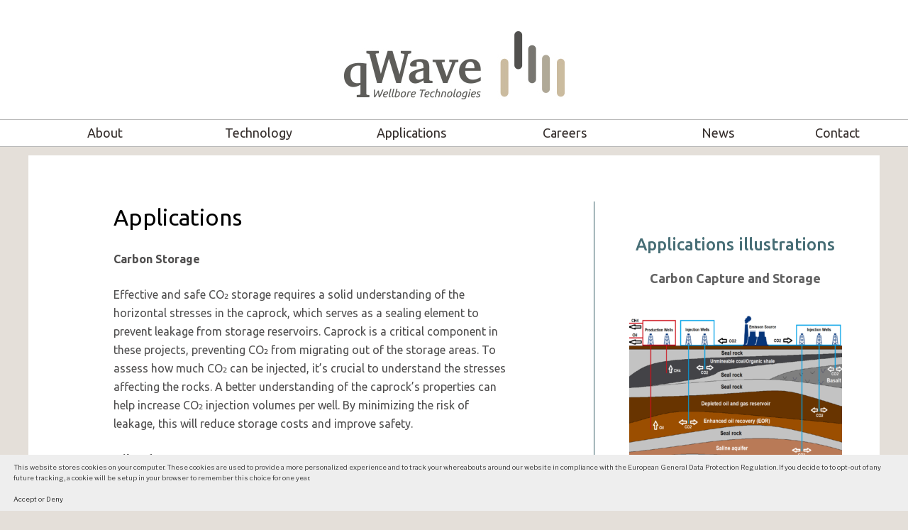

--- FILE ---
content_type: text/html; charset=UTF-8
request_url: https://www.qwave.no/wp-admin/admin-ajax.php
body_size: 13
content:
60024.7faa6bacdccab18f5bf5e57f6676d8bb